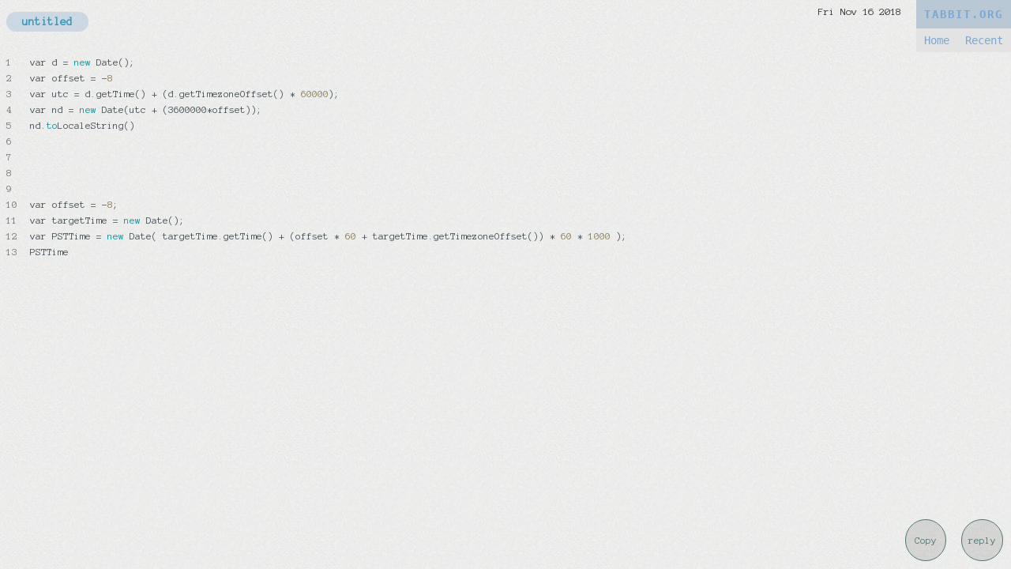

--- FILE ---
content_type: text/html; charset=utf-8
request_url: https://tabbit.org/lBE5Ss_ac
body_size: 3309
content:
<!doctype html>
<html data-n-head-ssr lang="en" data-n-head="lang">
  <head>
    <title data-n-head="true">tabbit</title><meta data-n-head="true" charset="utf-8"/><meta data-n-head="true" name="viewport" content="width=device-width, initial-scale=1"/><meta data-n-head="true" data-hid="description" name="description" content="Pastebin with tabs"/><link data-n-head="true" rel="icon" type="image/x-icon" href="/favicon.ico"/><link data-n-head="true" rel="stylesheet" href="https://fonts.googleapis.com/css?family=Anonymous+Pro"/><link data-n-head="true" rel="stylesheet" id="hljscss" href="https://cdnjs.cloudflare.com/ajax/libs/highlight.js/9.12.0/styles/arduino-light.min.css"/><link rel="preload" href="/_nuxt/5e476aaf50b7531f987a.js" as="script"><link rel="preload" href="/_nuxt/b91dd0056dcd1b1d1d5c.js" as="script"><link rel="preload" href="/_nuxt/787681f80169bf7b267f.js" as="script"><link rel="preload" href="/_nuxt/03451a39214ce83c2a85.js" as="script"><link rel="preload" href="/_nuxt/4d57b9642e941ee45081.js" as="script"><style data-vue-ssr-id="fd547dac:0 51c32f12:0 4d791d3a:0 6f7de108:0 b34c8c12:0 62c8b33c:0 6d8fd40e:0">
.nuxt-progress{position:fixed;top:0;left:0;right:0;height:2px;width:0;transition:width .2s,opacity .4s;opacity:1;background-color:#efc14e;z-index:999999
}

body{font-family:Anonymous Pro,monospace;background:url("[data-uri]")
}
#__layout,#__layout>div,#__nuxt,body,html{display:flex;flex-direction:column;flex-grow:1;height:100%
}
.date{display:block;text-align:right;padding-right:131px;font-size:85%;color:#333
}

.hilited-line{background:rgba(179,174,128,.37);position:absolute;width:100%;height:19px
}
.actions{position:fixed;bottom:10px;width:100%;right:10px;text-align:right
}
.actions a{display:inline-block;background:rgba(0,0,0,.1);width:50px;height:50px;border-radius:100px;font-size:80%;text-decoration:none;text-align:center;line-height:50px;margin-left:10px;color:#4c7770;border:1.3px solid #4c7770
}
.actions .copied{background:#333;border:3px solid #000;color:#fff;padding:2px 5px;opacity:0
}
.actions .copied.animated{-webkit-animation:fade 3s;animation:fade 3s
}
@-webkit-keyframes fade{
0%{opacity:0
}
50%{opacity:1
}
to{opacity:0
}
}
@keyframes fade{
0%{opacity:0
}
50%{opacity:1
}
to{opacity:0
}
}

nav{position:fixed;right:0;top:0;z-index:1;display:flex;justify-content:flex-end;font-size:85%;flex-direction:column;text-align:center;font-family:Source Code Pro,monospace
}
nav a{text-decoration:none;padding:7px 10px;color:#7aa7d4
}
nav .logo{font-weight:700;text-align:center;padding:10px 0;background:#bac7d4;letter-spacing:2px
}
nav .navlinks a{display:inline-block
}
nav .actionlinks,nav .navlinks{background:#002630;background:#e3e3e3;display:flex;justify-content:space-between
}
nav .actionlinks{display:none
}

.tabs[data-v-815af9d8]{margin-top:7px;position:fixed;width:100%
}
.tabs[data-v-815af9d8],.tabs a[data-v-815af9d8]{box-sizing:border-box
}
.tabs a[data-v-815af9d8]{text-decoration:none;color:#777;background:#dadada;border-radius:40px;padding:5px 20px;display:inline-block;margin-right:10px;font-size:90%;outline:none;font-weight:700
}
.tabs a.active[data-v-815af9d8]{background:#cbd7e2;color:#389ab9
}
.tabs a.add[data-v-815af9d8]{color:#fff;background:#389ab9;padding:4px 8px;margin-right:0
}

.contents{height:100%;padding-top:3em;box-sizing:border-box;display:flex
}
ul.lines{height:100%;font-size:13px;width:30px;font-family:inherit;margin:0;padding:0
}
ul.lines li{margin:0;padding:0;line-height:20px;color:#777
}

pre[data-v-49088047]{line-height:20px;box-sizing:border-box;font-size:13px;padding:0;height:auto;margin:0
}
code[data-v-49088047],pre[data-v-49088047]{font-family:inherit
}
code[data-v-49088047]{background:transparent!important
}
.hljs[data-v-49088047]{padding:0!important
}</style>
  </head>
  <body data-n-head="">
    <div data-server-rendered="true" id="__nuxt"><div class="nuxt-progress" style="width:0%;height:2px;background-color:#000;opacity:0;"></div><div id="__layout"><div><section class="container"><nav><div class="logo"><a href="/">TABBIT.ORG</a></div> <div class="navlinks"><a href="/">Home</a> <a href="/recent">Recent</a></div> <div class="actionlinks"><a href>
          save
      </a><a href class="disabled">
          raw
      </a></div></nav> <div class="tabs" data-v-815af9d8><a href contenteditable="false" value="untitled" data-index="0" class="active" data-v-815af9d8>untitled</a> <!----></div> <div class="date">Fri Nov 16 2018</div> <div class="actions"><span class="copied">Copied to clipboard!</span> <a href class="copy">Copy</a> <a href title="ctrl + r" class="reply">reply</a></div> <div class="contents"><ul class="lines"><li>1</li><li>2</li><li>3</li><li>4</li><li>5</li><li>6</li><li>7</li><li>8</li><li>9</li><li>10</li><li>11</li><li>12</li><li>13</li></ul> <pre id="paste" data-v-49088047><code data-v-49088047>var d = new Date();
var offset = -8
var utc = d.getTime() + (d.getTimezoneOffset() * 60000);
var nd = new Date(utc + (3600000*offset));
nd.toLocaleString()




var offset = -8;
var targetTime = new Date();
var PSTTime = new Date( targetTime.getTime() + (offset * 60 + targetTime.getTimezoneOffset()) * 60 * 1000 );
PSTTime</code></pre></div></section></div></div></div><script>window.__NUXT__=(function(a,b,c,d){b[0]={title:"untitled",content:"var d = new Date();\nvar offset = -8\nvar utc = d.getTime() + (d.getTimezoneOffset() * 60000);\nvar nd = new Date(utc + (3600000*offset));\nnd.toLocaleString()\n\n\n\n\nvar offset = -8;\nvar targetTime = new Date();\nvar PSTTime = new Date( targetTime.getTime() + (offset * 60 + targetTime.getTimezoneOffset()) * 60 * 1000 );\nPSTTime"};return {layout:"default",data:[{}],error:a,state:{links:{save:false,raw:c},date:a,paste:{date:"Fri Nov 16 2018",ip:a,privacy:d,paste:b,userId:a,email:a,username:a,entries:b},activeEntry:0,privacy:d,mode:"view",ext:a,entries:b},serverRendered:c}}(null,Array(1),true,"public"));</script><script src="/_nuxt/5e476aaf50b7531f987a.js" defer></script><script src="/_nuxt/4d57b9642e941ee45081.js" defer></script><script src="/_nuxt/b91dd0056dcd1b1d1d5c.js" defer></script><script src="/_nuxt/787681f80169bf7b267f.js" defer></script><script src="/_nuxt/03451a39214ce83c2a85.js" defer></script>
  </body>
</html>
